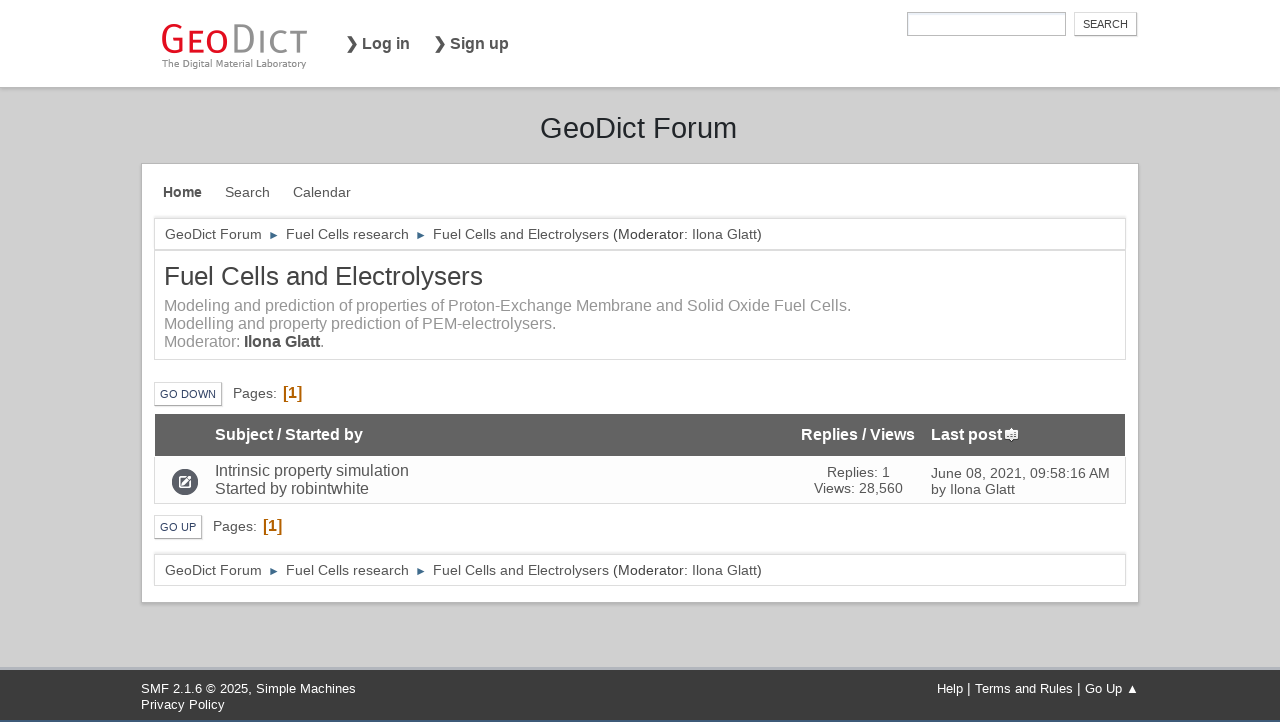

--- FILE ---
content_type: text/html; charset=UTF-8
request_url: https://forum.math2market.de/index.php/board,22.0/sort,last_post.html?PHPSESSID=378a742d38fec2c3d068b26b5b90ede6
body_size: 3948
content:
<!DOCTYPE html>
<html lang="en-US">
<head>
	<meta charset="UTF-8">
	<link rel="stylesheet" href="https://forum.math2market.de/Themes/Math2Market/css/minified_3883ae8f64611845f91876a291a1385a.css?smf216_1763029964">
	<style>
	img.avatar { max-width: 65px !important; max-height: 65px !important; }
	
	</style>
	<script>
		var smf_theme_url = "https://forum.math2market.de/Themes/Math2Market";
		var smf_default_theme_url = "https://forum.math2market.de/Themes/default";
		var smf_images_url = "https://forum.math2market.de/Themes/Math2Market/images";
		var smf_smileys_url = "http://forum.math2market.de/Smileys";
		var smf_smiley_sets = "default,aaron,akyhne,fugue,alienine";
		var smf_smiley_sets_default = "default";
		var smf_avatars_url = "";
		var smf_scripturl = "https://forum.math2market.de/index.php?PHPSESSID=378a742d38fec2c3d068b26b5b90ede6&amp;";
		var smf_iso_case_folding = false;
		var smf_charset = "UTF-8";
		var smf_session_id = "3b9b036846574738f86b888c523aeb29";
		var smf_session_var = "c70b9af4";
		var smf_member_id = 0;
		var ajax_notification_text = 'Loading...';
		var help_popup_heading_text = 'A little lost? Let me explain:';
		var banned_text = 'Sorry Guest, you are banned from using this forum!';
		var smf_txt_expand = 'Expand';
		var smf_txt_shrink = 'Shrink';
		var smf_collapseAlt = 'Hide';
		var smf_expandAlt = 'Show';
		var smf_quote_expand = false;
		var allow_xhjr_credentials = false;
	</script>
	<script src="https://ajax.googleapis.com/ajax/libs/jquery/3.6.3/jquery.min.js"></script>
	<script src="https://forum.math2market.de/Themes/Math2Market/scripts/minified_6c1dcea37233b2ca030979f928b89ebf.js?smf216_1763029964"></script>
	<script>
	var smf_you_sure ='Are you sure you want to do this?';
	</script>
	<title>Fuel Cells and Electrolysers</title>
	<meta name="viewport" content="width=device-width, initial-scale=1">
	<meta property="og:site_name" content="GeoDict Forum">
	<meta property="og:title" content="Fuel Cells and Electrolysers">
	<meta name="keywords" content="simulation,software,GeoDict">
	<meta property="og:url" content="https://forum.math2market.de/index.php/board,22.0.html?PHPSESSID=378a742d38fec2c3d068b26b5b90ede6">
	<meta property="og:description" content="Modeling and prediction of properties of Proton-Exchange Membrane and Solid Oxide Fuel Cells.
Modelling and property prediction of PEM-electrolysers.">
	<meta name="description" content="Modeling and prediction of properties of Proton-Exchange Membrane and Solid Oxide Fuel Cells.
Modelling and property prediction of PEM-electrolysers.">
	<meta name="theme-color" content="#557EA0">
	<meta name="robots" content="noindex">
	<link rel="canonical" href="https://forum.math2market.de/index.php?board=22.0">
	<link rel="help" href="https://forum.math2market.de/index.php?PHPSESSID=378a742d38fec2c3d068b26b5b90ede6&amp;action=help">
	<link rel="contents" href="https://forum.math2market.de/index.php?PHPSESSID=378a742d38fec2c3d068b26b5b90ede6&amp;">
	<link rel="search" href="https://forum.math2market.de/index.php?PHPSESSID=378a742d38fec2c3d068b26b5b90ede6&amp;action=search">
	<link rel="alternate" type="application/rss+xml" title="GeoDict Forum - RSS" href="https://forum.math2market.de/index.php?PHPSESSID=378a742d38fec2c3d068b26b5b90ede6&amp;action=.xml;type=rss2;board=22">
	<link rel="alternate" type="application/atom+xml" title="GeoDict Forum - Atom" href="https://forum.math2market.de/index.php?PHPSESSID=378a742d38fec2c3d068b26b5b90ede6&amp;action=.xml;type=atom;board=22">
	<link rel="index" href="https://forum.math2market.de/index.php/board,22.0.html?PHPSESSID=378a742d38fec2c3d068b26b5b90ede6"><script type="text/javascript">
        var ct_date = new Date(), 
            ctTimeMs = new Date().getTime(),
            ctMouseEventTimerFlag = true, //Reading interval flag
            ctMouseData = [],
            ctMouseDataCounter = 0;

        function ctSetCookie(c_name, value) {
            document.cookie = c_name + "=" + encodeURIComponent(value) + "; path=/";
        }
        ctSetCookie("ct_ps_timestamp", Math.floor(new Date().getTime()/1000));
        ctSetCookie("ct_fkp_timestamp", "0");
        ctSetCookie("ct_pointer_data", "0");
        ctSetCookie("ct_timezone", "0");

        setTimeout(function(){
            ctSetCookie("ct_checkjs", "165032503");
            ctSetCookie("ct_timezone", ct_date.getTimezoneOffset()/60*(-1));
        },1000);

        //Writing first key press timestamp
        var ctFunctionFirstKey = function output(event){
            var KeyTimestamp = Math.floor(new Date().getTime()/1000);
            ctSetCookie("ct_fkp_timestamp", KeyTimestamp);
            ctKeyStopStopListening();
        }

        //Reading interval
        var ctMouseReadInterval = setInterval(function(){
            ctMouseEventTimerFlag = true;
        }, 150);
            
        //Writting interval
        var ctMouseWriteDataInterval = setInterval(function(){
            ctSetCookie("ct_pointer_data", JSON.stringify(ctMouseData));
        }, 1200);

        //Logging mouse position each 150 ms
        var ctFunctionMouseMove = function output(event){
            if(ctMouseEventTimerFlag == true){
                
                ctMouseData.push([
                    Math.round(event.pageY),
                    Math.round(event.pageX),
                    Math.round(new Date().getTime() - ctTimeMs)
                ]);
                
                ctMouseDataCounter++;
                ctMouseEventTimerFlag = false;
                if(ctMouseDataCounter >= 100){
                    ctMouseStopData();
                }
            }
        }

        //Stop mouse observing function
        function ctMouseStopData(){
            if(typeof window.addEventListener == "function"){
                window.removeEventListener("mousemove", ctFunctionMouseMove);
            }else{
                window.detachEvent("onmousemove", ctFunctionMouseMove);
            }
            clearInterval(ctMouseReadInterval);
            clearInterval(ctMouseWriteDataInterval);                
        }

        //Stop key listening function
        function ctKeyStopStopListening(){
            if(typeof window.addEventListener == "function"){
                window.removeEventListener("mousedown", ctFunctionFirstKey);
                window.removeEventListener("keydown", ctFunctionFirstKey);
            }else{
                window.detachEvent("mousedown", ctFunctionFirstKey);
                window.detachEvent("keydown", ctFunctionFirstKey);
            }
        }

        if(typeof window.addEventListener == "function"){
            window.addEventListener("mousemove", ctFunctionMouseMove);
            window.addEventListener("mousedown", ctFunctionFirstKey);
            window.addEventListener("keydown", ctFunctionFirstKey);
        }else{
            window.attachEvent("onmousemove", ctFunctionMouseMove);
            window.attachEvent("mousedown", ctFunctionFirstKey);
            window.attachEvent("keydown", ctFunctionFirstKey);
        }
    </script><script src="https://moderate.cleantalk.org/ct-bot-detector-wrapper.js"></script>
</head>
<body id="chrome" class="action_messageindex board_22">
<div id="footerfix">
	<div id="top_section">
		<div class="inner_wrap">
			<ul class="floatleft" id="top_info">
				<li class="welcome">
					<a id="top" href="https://forum.math2market.de/index.php?PHPSESSID=378a742d38fec2c3d068b26b5b90ede6&amp;"><img id="smflogo" src="https://forum.math2market.de/Themes/Math2Market/images/geodictlogo.png" alt="GeoDict Forum" title="GeoDict Forum"></a>
				</li>
				<li class="button_login">
					<a href="https://forum.math2market.de/index.php?PHPSESSID=378a742d38fec2c3d068b26b5b90ede6&amp;action=login" class="open" onclick="return reqOverlayDiv(this.href, 'Log in', 'login');">
						<span class="textmenu"> ❯ Log in</span>
					</a>
				</li>
				<li class="button_signup">
					<a href="https://forum.math2market.de/index.php?PHPSESSID=378a742d38fec2c3d068b26b5b90ede6&amp;action=signup" class="open">
						<span class="textmenu"> ❯  Sign up</span>
					</a>
				</li>
			</ul><ul class="floatright" id="top_info">
			<li>
			<form id="search_form" class="floatright" action="https://forum.math2market.de/index.php?PHPSESSID=378a742d38fec2c3d068b26b5b90ede6&amp;action=search2" method="post" accept-charset="UTF-8">
				<input type="search" name="search" value="">&nbsp;
				<input type="hidden" name="sd_brd" value="22">
				<input type="submit" name="search2" value="Search" class="button">
				<input type="hidden" name="advanced" value="0">
			</form>
			</li>
		</ul>
		</div><!-- .inner_wrap -->
	</div><!-- #top_section -->
	<div id="header">
		<h1 class="forumtitle">
			<a id="top" href="https://forum.math2market.de/index.php?PHPSESSID=378a742d38fec2c3d068b26b5b90ede6&amp;">GeoDict Forum</a>
		</h1>
	</div>
	<div id="wrapper">
		<div id="upper_section">
			<div id="inner_section">
				<a class="mobile_user_menu">
					<span class="menu_icon"></span>
					<span class="text_menu">Main Menu</span>
				</a>
				<div id="main_menu">
					<div id="mobile_user_menu" class="popup_container">
						<div class="popup_window description">
							<div class="popup_heading">Main Menu
								<a href="javascript:void(0);" class="main_icons hide_popup"></a>
							</div>
							
					<ul class="dropmenu menu_nav">
						<li class="button_home">
							<a class="active" href="https://forum.math2market.de/index.php?PHPSESSID=378a742d38fec2c3d068b26b5b90ede6&amp;">
								<span class="textmenu">Home</span>
							</a>
						</li>
						<li class="button_search">
							<a href="https://forum.math2market.de/index.php?PHPSESSID=378a742d38fec2c3d068b26b5b90ede6&amp;action=search">
								<span class="textmenu">Search</span>
							</a>
						</li>
						<li class="button_calendar">
							<a href="https://forum.math2market.de/index.php?PHPSESSID=378a742d38fec2c3d068b26b5b90ede6&amp;action=calendar">
								<span class="textmenu">Calendar</span>
							</a>
						</li>
					</ul><!-- .menu_nav -->
						</div>
					</div>
				</div>
				<div class="navigate_section">
					<ul>
						<li>
							<a href="https://forum.math2market.de/index.php?PHPSESSID=378a742d38fec2c3d068b26b5b90ede6&amp;"><span>GeoDict Forum</span></a>
						</li>
						<li>
							<span class="dividers"> &#9658; </span>
							<a href="https://forum.math2market.de/index.php?PHPSESSID=378a742d38fec2c3d068b26b5b90ede6&amp;#c10"><span>Fuel Cells research</span></a>
						</li>
						<li class="last">
							<span class="dividers"> &#9658; </span>
							<a href="https://forum.math2market.de/index.php/board,22.0.html?PHPSESSID=378a742d38fec2c3d068b26b5b90ede6"><span>Fuel Cells and Electrolysers</span></a> <span class="board_moderators">(Moderator: <a href="https://forum.math2market.de/index.php?PHPSESSID=378a742d38fec2c3d068b26b5b90ede6&amp;action=profile;u=20" title="Board Moderator">Ilona Glatt</a>)</span>
						</li>
					</ul>
				</div><!-- .navigate_section -->
			</div><!-- #inner_section -->
		</div><!-- #upper_section -->
		<div id="content_section">
			<div id="main_content_section"><div id="display_head" class="information">
			<h2 class="display_title">Fuel Cells and Electrolysers</h2>
			<p>Modeling and prediction of properties of Proton-Exchange Membrane and Solid Oxide Fuel Cells.<br>Modelling and property prediction of PEM-electrolysers.</p>
			<p>Moderator: <a href="https://forum.math2market.de/index.php?PHPSESSID=378a742d38fec2c3d068b26b5b90ede6&amp;action=profile;u=20" title="Board Moderator">Ilona Glatt</a>.</p>
		</div>
	<div class="pagesection">
		 
		<div class="pagelinks floatleft">
			<a href="#bot" class="button">Go Down</a>
			<span class="pages">Pages</span><span class="current_page">1</span> 
		</div>
		
	</div>
		<div id="messageindex">
			<div class="title_bar" id="topic_header">
				<div class="board_icon"></div>
				<div class="info"><a href="https://forum.math2market.de/index.php/board,22.0/sort,subject.html?PHPSESSID=378a742d38fec2c3d068b26b5b90ede6">Subject</a> / <a href="https://forum.math2market.de/index.php/board,22.0/sort,starter.html?PHPSESSID=378a742d38fec2c3d068b26b5b90ede6">Started by</a></div>
				<div class="board_stats centertext"><a href="https://forum.math2market.de/index.php/board,22.0/sort,replies.html?PHPSESSID=378a742d38fec2c3d068b26b5b90ede6">Replies</a> / <a href="https://forum.math2market.de/index.php/board,22.0/sort,views.html?PHPSESSID=378a742d38fec2c3d068b26b5b90ede6">Views</a></div>
				<div class="lastpost"><a href="https://forum.math2market.de/index.php/board,22.0/sort,last_post/desc.html?PHPSESSID=378a742d38fec2c3d068b26b5b90ede6">Last post<span class="main_icons sort_up"></span></a></div>
			</div><!-- #topic_header -->
			<div id="topic_container">
				<div class="windowbg">
					<div class="board_icon">
						<img src="https://forum.math2market.de/Themes/Math2Market/images/post/xx.png" alt="">
						
					</div>
					<div class="info info_block">
						<div >
							<div class="icons floatright">
							</div>
							<div class="message_index_title">
								
								<span class="preview" title="">
									<span id="msg_47"><a href="https://forum.math2market.de/index.php/topic,27.0.html?PHPSESSID=378a742d38fec2c3d068b26b5b90ede6">Intrinsic property simulation</a></span>
								</span>
							</div>
							<p class="floatleft">
								Started by <a href="https://forum.math2market.de/index.php?PHPSESSID=378a742d38fec2c3d068b26b5b90ede6&amp;action=profile;u=44" title="View the profile of robintwhite" class="preview">robintwhite</a>
							</p>
							
						</div><!-- #topic_[first_post][id] -->
					</div><!-- .info -->
					<div class="board_stats centertext">
						<p>Replies: 1<br>Views: 28,560</p>
					</div>
					<div class="lastpost">
						<p><a href="https://forum.math2market.de/index.php/topic,27.0.html?PHPSESSID=378a742d38fec2c3d068b26b5b90ede6#msg48">June 08, 2021, 09:58:16 AM</a><br>by <a href="https://forum.math2market.de/index.php?PHPSESSID=378a742d38fec2c3d068b26b5b90ede6&amp;action=profile;u=20">Ilona Glatt</a></p>
					</div>
				</div><!-- $topic[css_class] -->
			</div><!-- #topic_container -->
		</div><!-- #messageindex -->
	<div class="pagesection">
		
		 
		<div class="pagelinks floatleft">
			<a href="#main_content_section" class="button" id="bot">Go Up</a>
			<span class="pages">Pages</span><span class="current_page">1</span> 
		</div>
	</div>
				<div class="navigate_section">
					<ul>
						<li>
							<a href="https://forum.math2market.de/index.php?PHPSESSID=378a742d38fec2c3d068b26b5b90ede6&amp;"><span>GeoDict Forum</span></a>
						</li>
						<li>
							<span class="dividers"> &#9658; </span>
							<a href="https://forum.math2market.de/index.php?PHPSESSID=378a742d38fec2c3d068b26b5b90ede6&amp;#c10"><span>Fuel Cells research</span></a>
						</li>
						<li class="last">
							<span class="dividers"> &#9658; </span>
							<a href="https://forum.math2market.de/index.php/board,22.0.html?PHPSESSID=378a742d38fec2c3d068b26b5b90ede6"><span>Fuel Cells and Electrolysers</span></a> <span class="board_moderators">(Moderator: <a href="https://forum.math2market.de/index.php?PHPSESSID=378a742d38fec2c3d068b26b5b90ede6&amp;action=profile;u=20" title="Board Moderator">Ilona Glatt</a>)</span>
						</li>
					</ul>
				</div><!-- .navigate_section -->
	<script>
		var oQuickModifyTopic = new QuickModifyTopic({
			aHidePrefixes: Array("lockicon", "stickyicon", "pages", "newicon"),
			bMouseOnDiv: false,
		});
	</script>
	<div id="mobile_action" class="popup_container">
		<div class="popup_window description">
			<div class="popup_heading">User actions
				<a href="javascript:void(0);" class="main_icons hide_popup"></a>
			</div>
			
		</div>
	</div>
        <script src="https://polyfill.io/v3/polyfill.min.js?features=es6"></script>
        <script id="MathJax-script" async src="https://cdn.jsdelivr.net/npm/mathjax@3/es5/tex-mml-chtml.js"></script>
			</div><!-- #main_content_section -->
		</div><!-- #content_section -->
	</div><!-- #wrapper -->
</div><!-- #footerfix -->
	<div id="footer">
		<div class="inner_wrap">
		<ul>
			<li class="floatright"><a href="https://forum.math2market.de/index.php?PHPSESSID=378a742d38fec2c3d068b26b5b90ede6&amp;action=help">Help</a> | <a href="https://forum.math2market.de/index.php?PHPSESSID=378a742d38fec2c3d068b26b5b90ede6&amp;action=agreement">Terms and Rules</a> | <a href="#top_section">Go Up &#9650;</a></li>
			<li class="copyright"><a href="https://forum.math2market.de/index.php?PHPSESSID=378a742d38fec2c3d068b26b5b90ede6&amp;action=credits" title="License" target="_blank" rel="noopener">SMF 2.1.6 &copy; 2025</a>, <a href="https://www.simplemachines.org" title="Simple Machines" target="_blank" class="new_win">Simple Machines</a><br /><a href="https://forum.math2market.de/index.php?PHPSESSID=378a742d38fec2c3d068b26b5b90ede6&amp;action=gpdr;sa=privacypolicy">Privacy Policy</a></li>
		</ul>
		</div>
	</div><!-- #footer -->
<script>
window.addEventListener("DOMContentLoaded", function() {
	function triggerCron()
	{
		$.get('https://forum.math2market.de' + "/cron.php?ts=1768873290");
	}
	window.setTimeout(triggerCron, 1);
});
</script>
</body>
</html>